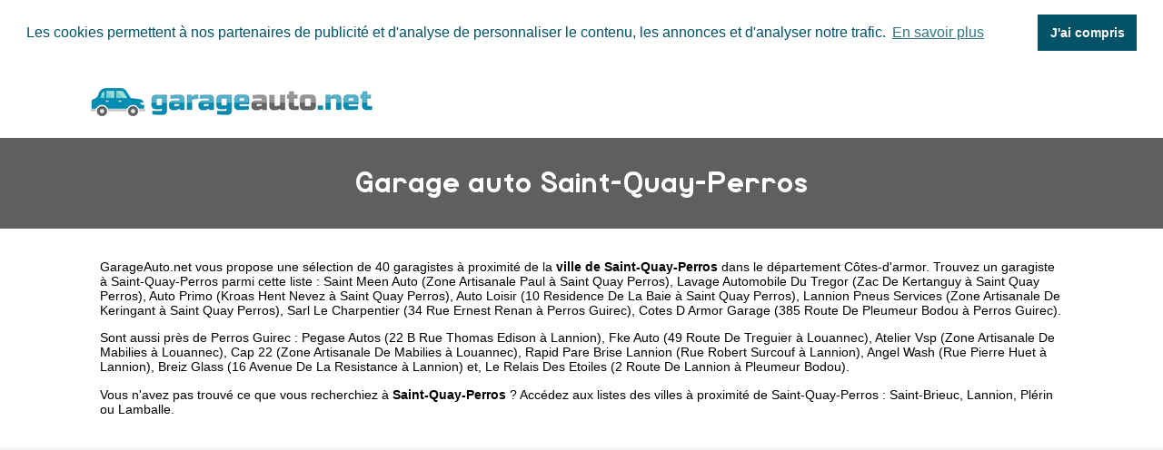

--- FILE ---
content_type: text/html
request_url: https://www.garageauto.net/saint-quay-perros.html
body_size: 4906
content:
<!doctype html>
<html xml:lang="fr" lang="fr">
<head>
	<meta charset="UTF-8">
	<title>ᐅ Garage auto Saint-Quay-Perros • Les garagistes de Saint-Quay-Perros</title>
	<meta name="description" content="Garage automobile à Saint-Quay-Perros (Côtes-d'armor). &#x2705; 40 garagistes référencés dans la ville de Saint-Quay-Perros. Accédez à la liste des réparateurs de voiture de Saint-Quay-Perros comme Saint Meen Auto Zone Artisanale Paul, Lavage Automobile Du Tregor Zac De Kertanguy, Auto Primo Kroas Hent Nevez, Auto Loisir 10 Residence De La Baie.">
	<meta name="robots" content="index, follow">
	<meta name="format-detection" content="telephone=no">
	<meta name="Language" content="fr"/>
<meta name="google-site-verification" content="d690vGCJxBvksqGn0z2XkppsK3GQnv6t4rDv0y1vBCA" />

	<link rel="shortcut icon" href="images/favicon.ico" />

		<meta name="viewport" content="width=device-width"/>
		<link rel="stylesheet" href="style.css" type="text/css"/>
		<link rel="stylesheet" media="screen and (min-width:1000px)"  href="style-ordinateur.css" type="text/css"/>
		<link rel="stylesheet" media="screen and (max-width:1000px)"  href="style-smartphone.css" type="text/css"/>
		
			<link rel="stylesheet" type="text/css" href="//cdnjs.cloudflare.com/ajax/libs/cookieconsent2/3.1.0/cookieconsent.min.css" />
<script src="//cdnjs.cloudflare.com/ajax/libs/cookieconsent2/3.1.0/cookieconsent.min.js" rel="noreferrer" async defer></script>
<script async defer>
window.addEventListener("load", function(){
window.cookieconsent.initialise({
  "palette": {
    "popup": {
      "background": "#FFFFFF",
      "text": "#005266"
    },
    "button": {
      "background": "#005266",
	  "text": "#FFFFFF"
    }
  },
    "position": "top",
  "static": true,
  "theme": "dark-top",
  "content": {
    "message": "Les cookies permettent à nos partenaires de publicité et d'analyse de personnaliser le contenu, les annonces et d'analyser notre trafic.",
    "dismiss": "J'ai compris",
    "link": "En savoir plus"
  }
})});
</script>
<script async src="//pagead2.googlesyndication.com/pagead/js/adsbygoogle.js"></script>
<script>
  (adsbygoogle = window.adsbygoogle || []).push({
    google_ad_client: "ca-pub-1598302612170162",
    enable_page_level_ads: true
  });
</script>

		</head>
<body>

<header>
<div class="centrerlebloc">

<a href="https://www.garageauto.net" title="GarageAuto.net"><img src="images/logo.png" alt="GarageAuto.net"/></a>


</div>
</header>

<div class="titrepage">
<div class="centrerlebloc">
<h1>Garage auto Saint-Quay-Perros</h1>
</div>
</div>


<article class="presentationblanc">
<div class="centrerlebloc">
<div class="contenuentreprisemarge">
<p><a href="https://www.garageauto.net" title="Garage auto">GarageAuto.net</a> vous propose une sélection de 40 garagistes à proximité de la <strong>ville de Saint-Quay-Perros</strong> dans le département <a href="cotes-darmor.html" title="Garage automobile Côtes-d'armor">Côtes-d'armor</a>. Trouvez un garagiste à Saint-Quay-Perros parmi cette liste : <a href='saint-meen-auto-saint-quay-perros.html'>Saint Meen Auto (Zone Artisanale Paul à Saint Quay Perros)</a>, <a href='lavage-automobile-du-tregor-saint-quay-perros.html'>Lavage Automobile Du Tregor (Zac De Kertanguy à Saint Quay Perros)</a>, <a href='auto-primo-saint-quay-perros.html'>Auto Primo (Kroas Hent Nevez à Saint Quay Perros)</a>, <a href='auto-loisir-saint-quay-perros.html'>Auto Loisir (10 Residence De La Baie à Saint Quay Perros)</a>, <a href='lannion-pneus-services-saint-quay-perros.html'>Lannion Pneus Services (Zone Artisanale De Keringant à Saint Quay Perros)</a>, <a href='sarl-le-charpentier-perros-guirec.html'>Sarl Le Charpentier (34 Rue Ernest Renan à Perros Guirec)</a>, <a href='cotes-d-armor-garage-perros-guirec.html'>Cotes D Armor Garage (385 Route De Pleumeur Bodou à Perros Guirec)</a>.<p>Sont aussi près de Perros Guirec : <a href='pegase-autos-lannion.html'>Pegase Autos (22 B Rue Thomas Edison à Lannion)</a>, <a href='fke-auto-louannec.html'>Fke Auto (49 Route De Treguier à Louannec)</a>, <a href='atelier-vsp-louannec.html'>Atelier Vsp (Zone Artisanale De Mabilies à Louannec)</a>, <a href='cap-22-louannec.html'>Cap 22 (Zone Artisanale De Mabilies à Louannec)</a>, <a href='rapid-pare-brise-lannion-lannion.html'>Rapid Pare Brise Lannion (Rue Robert Surcouf à Lannion)</a>, <a href='angel-wash-lannion.html'>Angel Wash (Rue Pierre Huet à Lannion)</a>, <a href='breiz-glass-lannion.html'>Breiz Glass (16 Avenue De La Resistance à Lannion)</a> et, <a href='le-relais-des-etoiles-pleumeur-bodou.html'>Le Relais Des Etoiles (2 Route De Lannion à Pleumeur Bodou)</a>. <p>Vous n'avez pas trouvé ce que vous recherchiez à <strong>Saint-Quay-Perros</strong> ? Accédez aux listes des villes à proximité de Saint-Quay-Perros :  <a href='saint-brieuc.html' title="Garagiste Saint-Brieuc">Saint-Brieuc</a>, <a href='lannion.html' title="Garagiste Lannion">Lannion</a>, <a href='plerin.html' title="Garagiste Plérin">Plérin</a> ou <a href='lamballe.html' title="Garagiste Lamballe">Lamballe</a>.
</div>
</div>
</article>

<div class="centrerlebloc paddingtrentehaut">
<script async src="//pagead2.googlesyndication.com/pagead/js/adsbygoogle.js"></script>
<!-- GarageAuto.net -->
<ins class="adsbygoogle"
     style="display:block"
     data-ad-client="ca-pub-1598302612170162"
     data-ad-slot="6502366468"
     data-ad-format="link"></ins>
<script>
(adsbygoogle = window.adsbygoogle || []).push({});
</script>

</div>

<script language="JavaScript">

    var _pjsleads = {


        'common' : {
            'pjwhat': 'Garage automobile',
            'pjwhere': '22700',
            'pjnbres': '3',
			'pjpartnerkey': 'garage_auto_net'
        },


        'ads': [


            {
            'pjid' : 'garageauto'
            }

        ]
    };


    (function() {
        var sle = document.createElement('script'); sle.type = 'text/javascript'; sle.async = true;
        sle.src = ('https:' == document.location.protocol ? 'https://' : 'http://') + 'sle.pagesjaunes.fr/js/pj_locals.js';
        var s = document.getElementsByTagName('script')[0]; s.parentNode.insertBefore(sle, s);
    })();
</script>
	
		<div class="centrerlebloc paddingtrentehaut">
	<ins id="garageauto"></ins>
	</div><div class="centrerlebloc">

<div class="titreentreprise">
<h2 class="titreentreprisemarge">
<a href="saint-meen-auto-saint-quay-perros.html" title="Garage auto SAINT MEEN AUTO">SAINT MEEN AUTO</a>
</h2>
</div>
<div class="contenuentreprise">
<div class="contenuentreprisemarge">


Entretien et réparation de voitures à SAINT QUAY PERROS <i>(à 0.2km de Saint-Quay-Perros)</i><p><strong><img src="images/adresse.png" class="logomap" alt="Adresse"/> ZONE ARTISANALE PAUL 22700 SAINT QUAY PERROS</strong>


</div>
</div>

</div>
<div class="centrerlebloc">

<div class="titreentreprise">
<h2 class="titreentreprisemarge">
<a href="lavage-automobile-du-tregor-saint-quay-perros.html" title="Garage auto LAVAGE AUTOMOBILE DU TREGOR">LAVAGE AUTOMOBILE DU TREGOR</a>
</h2>
</div>
<div class="contenuentreprise">
<div class="contenuentreprisemarge">


Entretien et réparation de voitures à SAINT QUAY PERROS <i>(à 0.8km de Saint-Quay-Perros)</i><p><strong><img src="images/adresse.png" class="logomap" alt="Adresse"/> ZAC DE KERTANGUY 22700 SAINT QUAY PERROS</strong>


</div>
</div>

</div>
<div class="centrerlebloc">

<div class="titreentreprise">
<h2 class="titreentreprisemarge">
<a href="auto-primo-saint-quay-perros.html" title="Garage auto AUTO PRIMO">AUTO PRIMO</a>
</h2>
</div>
<div class="contenuentreprise">
<div class="contenuentreprisemarge">


Entretien et réparation de voitures à SAINT QUAY PERROS <i>(à 1.1km de Saint-Quay-Perros)</i><p><strong><img src="images/adresse.png" class="logomap" alt="Adresse"/> KROAS HENT NEVEZ 22700 SAINT QUAY PERROS</strong>


</div>
</div>

</div>
<div class="centrerlebloc">

<div class="titreentreprise">
<h2 class="titreentreprisemarge">
<a href="auto-loisir-saint-quay-perros.html" title="Garage auto AUTO LOISIR">AUTO LOISIR</a>
</h2>
</div>
<div class="contenuentreprise">
<div class="contenuentreprisemarge">


Entretien et réparation de voitures à SAINT QUAY PERROS <i>(à 1.4km de Saint-Quay-Perros)</i><p><strong><img src="images/adresse.png" class="logomap" alt="Adresse"/> 10 RESIDENCE DE LA BAIE 22700 SAINT QUAY PERROS</strong>


</div>
</div>

</div>
<div class="centrerlebloc paddingtrentehaut">

<script async src="//pagead2.googlesyndication.com/pagead/js/adsbygoogle.js"></script>
<!-- GarageAuto.net -->
<ins class="adsbygoogle"
     style="display:block"
     data-ad-client="ca-pub-1598302612170162"
     data-ad-slot="6502366468"
     data-ad-format="link"></ins>
<script>
(adsbygoogle = window.adsbygoogle || []).push({});
</script>

</div>

<div class="centrerlebloc">

<div class="titreentreprise">
<h2 class="titreentreprisemarge">
<a href="lannion-pneus-services-saint-quay-perros.html" title="Garage auto LANNION PNEUS SERVICES">LANNION PNEUS SERVICES</a>
</h2>
</div>
<div class="contenuentreprise">
<div class="contenuentreprisemarge">


Entretien et réparation de voitures à SAINT QUAY PERROS <i>(à 1.9km de Saint-Quay-Perros)</i><p><strong><img src="images/adresse.png" class="logomap" alt="Adresse"/> ZONE ARTISANALE DE KERINGANT 22700 SAINT QUAY PERROS</strong>


</div>
</div>

</div>
<div class="centrerlebloc">

<div class="titreentreprise">
<h2 class="titreentreprisemarge">
<a href="sarl-le-charpentier-perros-guirec.html" title="Garage auto SARL LE CHARPENTIER">SARL LE CHARPENTIER</a>
</h2>
</div>
<div class="contenuentreprise">
<div class="contenuentreprisemarge">


Entretien et réparation de voitures à PERROS GUIREC <i>(à 2km de Saint-Quay-Perros)</i><p><strong><img src="images/adresse.png" class="logomap" alt="Adresse"/> 34 RUE ERNEST RENAN 22700 PERROS GUIREC</strong>


</div>
</div>

</div>
<div class="centrerlebloc">

<div class="titreentreprise">
<h2 class="titreentreprisemarge">
<a href="cotes-d-armor-garage-perros-guirec.html" title="Garage auto COTES D ARMOR GARAGE">COTES D ARMOR GARAGE</a>
</h2>
</div>
<div class="contenuentreprise">
<div class="contenuentreprisemarge">


Entretien et réparation de voitures à PERROS GUIREC <i>(à 2.6km de Saint-Quay-Perros)</i><p><strong><img src="images/adresse.png" class="logomap" alt="Adresse"/> 385 ROUTE DE PLEUMEUR BODOU 22700 PERROS GUIREC</strong>


</div>
</div>

</div>
<div class="centrerlebloc">

<div class="titreentreprise">
<h2 class="titreentreprisemarge">
<a href="pegase-autos-lannion.html" title="Garage auto PEGASE AUTOS">PEGASE AUTOS</a>
</h2>
</div>
<div class="contenuentreprise">
<div class="contenuentreprisemarge">


Entretien et réparation de voitures à LANNION <i>(à 2.9km de Saint-Quay-Perros)</i><p><strong><img src="images/adresse.png" class="logomap" alt="Adresse"/> 22 B RUE THOMAS EDISON 22300 LANNION</strong>


</div>
</div>

</div>
<div class="centrerlebloc">

<div class="titreentreprise">
<h2 class="titreentreprisemarge">
<a href="fke-auto-louannec.html" title="Garage auto FKE AUTO">FKE AUTO</a>
</h2>
</div>
<div class="contenuentreprise">
<div class="contenuentreprisemarge">


Entretien et réparation de voitures à LOUANNEC <i>(à 3.8km de Saint-Quay-Perros)</i><p><strong><img src="images/adresse.png" class="logomap" alt="Adresse"/> 49 ROUTE DE TREGUIER 22700 LOUANNEC</strong>


</div>
</div>

</div>
<div class="centrerlebloc">

<div class="titreentreprise">
<h2 class="titreentreprisemarge">
<a href="atelier-vsp-louannec.html" title="Garage auto ATELIER VSP">ATELIER VSP</a>
</h2>
</div>
<div class="contenuentreprise">
<div class="contenuentreprisemarge">


Entretien et réparation de voitures à LOUANNEC <i>(à 3.9km de Saint-Quay-Perros)</i><p><strong><img src="images/adresse.png" class="logomap" alt="Adresse"/> ZONE ARTISANALE DE MABILIES 22700 LOUANNEC</strong>


</div>
</div>

</div>
<div class="centrerlebloc">

<div class="titreentreprise">
<h2 class="titreentreprisemarge">
<a href="cap-22-louannec.html" title="Garage auto CAP 22">CAP 22</a>
</h2>
</div>
<div class="contenuentreprise">
<div class="contenuentreprisemarge">


Entretien et réparation de voitures à LOUANNEC <i>(à 3.9km de Saint-Quay-Perros)</i><p><strong><img src="images/adresse.png" class="logomap" alt="Adresse"/> ZONE ARTISANALE DE MABILIES 22700 LOUANNEC</strong>


</div>
</div>

</div>
<div class="centrerlebloc">

<div class="titreentreprise">
<h2 class="titreentreprisemarge">
<a href="rapid-pare-brise-lannion-lannion.html" title="Garage auto RAPID PARE BRISE LANNION">RAPID PARE BRISE LANNION</a>
</h2>
</div>
<div class="contenuentreprise">
<div class="contenuentreprisemarge">


Entretien et réparation de voitures à LANNION <i>(à 3.9km de Saint-Quay-Perros)</i><p><strong><img src="images/adresse.png" class="logomap" alt="Adresse"/> RUE ROBERT SURCOUF 22300 LANNION</strong>


</div>
</div>

</div>
<div class="centrerlebloc">

<div class="titreentreprise">
<h2 class="titreentreprisemarge">
<a href="angel-wash-lannion.html" title="Garage auto ANGEL WASH">ANGEL WASH</a>
</h2>
</div>
<div class="contenuentreprise">
<div class="contenuentreprisemarge">


Entretien et réparation de voitures à LANNION <i>(à 4.4km de Saint-Quay-Perros)</i><p><strong><img src="images/adresse.png" class="logomap" alt="Adresse"/> RUE PIERRE HUET 22300 LANNION</strong>


</div>
</div>

</div>
<div class="centrerlebloc">

<div class="titreentreprise">
<h2 class="titreentreprisemarge">
<a href="breiz-glass-lannion.html" title="Garage auto BREIZ GLASS">BREIZ GLASS</a>
</h2>
</div>
<div class="contenuentreprise">
<div class="contenuentreprisemarge">


Entretien et réparation de voitures à LANNION <i>(à 4.4km de Saint-Quay-Perros)</i><p><strong><img src="images/adresse.png" class="logomap" alt="Adresse"/> 16 AVENUE DE LA RESISTANCE 22300 LANNION</strong>


</div>
</div>

</div>
<div class="centrerlebloc">

<div class="titreentreprise">
<h2 class="titreentreprisemarge">
<a href="le-relais-des-etoiles-pleumeur-bodou.html" title="Garage auto LE RELAIS DES ETOILES">LE RELAIS DES ETOILES</a>
</h2>
</div>
<div class="contenuentreprise">
<div class="contenuentreprisemarge">


Entretien et réparation de voitures à PLEUMEUR BODOU <i>(à 4.6km de Saint-Quay-Perros)</i><p><strong><img src="images/adresse.png" class="logomap" alt="Adresse"/> 2 ROUTE DE LANNION 22560 PLEUMEUR BODOU</strong>


</div>
</div>

</div>
<div class="centrerlebloc">

<div class="titreentreprise">
<h2 class="titreentreprisemarge">
<a href="car-shop-pleumeur-bodou.html" title="Garage auto CAR SHOP">CAR SHOP</a>
</h2>
</div>
<div class="contenuentreprise">
<div class="contenuentreprisemarge">


Entretien et réparation de voitures à PLEUMEUR BODOU <i>(à 4.9km de Saint-Quay-Perros)</i><p><strong><img src="images/adresse.png" class="logomap" alt="Adresse"/> 7 RUE DU COLLEGE 22560 PLEUMEUR BODOU</strong>


</div>
</div>

</div>
<div class="centrerlebloc">

<div class="titreentreprise">
<h2 class="titreentreprisemarge">
<a href="poids-lourds-d-armor-lannion.html" title="Garage auto POIDS LOURDS D ARMOR">POIDS LOURDS D ARMOR</a>
</h2>
</div>
<div class="contenuentreprise">
<div class="contenuentreprisemarge">


Entretien et réparation de voitures à LANNION <i>(à 4.9km de Saint-Quay-Perros)</i><p><strong><img src="images/adresse.png" class="logomap" alt="Adresse"/> ROUTE DE TREBEURDEN 22300 LANNION</strong>


</div>
</div>

</div>
<div class="centrerlebloc">

<div class="titreentreprise">
<h2 class="titreentreprisemarge">
<a href="garage-de-ploumanac-h-perros-guirec.html" title="Garage auto GARAGE DE PLOUMANAC H">GARAGE DE PLOUMANAC H</a>
</h2>
</div>
<div class="contenuentreprise">
<div class="contenuentreprisemarge">


Entretien et réparation de voitures à PERROS GUIREC <i>(à 5.1km de Saint-Quay-Perros)</i><p><strong><img src="images/adresse.png" class="logomap" alt="Adresse"/> 25 BOULEVARD DES TRAOUIERO 22700 PERROS GUIREC</strong>


</div>
</div>

</div>
<div class="centrerlebloc">

<div class="titreentreprise">
<h2 class="titreentreprisemarge">
<a href="mickael-auto-lannion.html" title="Garage auto MICKAEL AUTO">MICKAEL AUTO</a>
</h2>
</div>
<div class="contenuentreprise">
<div class="contenuentreprisemarge">


Entretien et réparation de voitures à LANNION <i>(à 5.4km de Saint-Quay-Perros)</i><p><strong><img src="images/adresse.png" class="logomap" alt="Adresse"/> 8 A RUE GOAS CONGAR 22300 LANNION</strong>


</div>
</div>

</div>
<div class="centrerlebloc">

<div class="titreentreprise">
<h2 class="titreentreprisemarge">
<a href="centre-commercial-lannion.html" title="Garage auto CENTRE COMMERCIAL">CENTRE COMMERCIAL</a>
</h2>
</div>
<div class="contenuentreprise">
<div class="contenuentreprisemarge">


Entretien et réparation de voitures à LANNION <i>(à 5.5km de Saint-Quay-Perros)</i><p><strong><img src="images/adresse.png" class="logomap" alt="Adresse"/> SAINT MARC 22300 LANNION</strong>


</div>
</div>

</div>
<div class="centrerlebloc">

<div class="titreentreprise">
<h2 class="titreentreprisemarge">
<a href="carrosserie-du-dolmen-tregastel.html" title="Garage auto CARROSSERIE DU DOLMEN">CARROSSERIE DU DOLMEN</a>
</h2>
</div>
<div class="contenuentreprise">
<div class="contenuentreprisemarge">


Entretien et réparation de voitures à TREGASTEL <i>(à 6km de Saint-Quay-Perros)</i><p><strong><img src="images/adresse.png" class="logomap" alt="Adresse"/> ZONE ARTISANALE DU DOLMEN 22730 TREGASTEL</strong>


</div>
</div>

</div>
<div class="centrerlebloc">

<div class="titreentreprise">
<h2 class="titreentreprisemarge">
<a href="planete-pare-brise-lannion.html" title="Garage auto PLANETE PARE BRISE">PLANETE PARE BRISE</a>
</h2>
</div>
<div class="contenuentreprise">
<div class="contenuentreprisemarge">


Entretien et réparation de voitures à LANNION <i>(à 6km de Saint-Quay-Perros)</i><p><strong><img src="images/adresse.png" class="logomap" alt="Adresse"/> ZONE ARTISANALE NOD HUEL 22300 LANNION</strong>


</div>
</div>

</div>
<div class="centrerlebloc">

<div class="titreentreprise">
<h2 class="titreentreprisemarge">
<a href="sarl-garage-milliautais-ploumilliau.html" title="Garage auto SARL GARAGE MILLIAUTAIS">SARL GARAGE MILLIAUTAIS</a>
</h2>
</div>
<div class="contenuentreprise">
<div class="contenuentreprisemarge">


Entretien et réparation de voitures à PLOUMILLIAU <i>(à 6.1km de Saint-Quay-Perros)</i><p><strong><img src="images/adresse.png" class="logomap" alt="Adresse"/> 8 RUE ANATOLE LE BRAZ 22300 PLOUMILLIAU</strong>


</div>
</div>

</div>
<div class="centrerlebloc">

<div class="titreentreprise">
<h2 class="titreentreprisemarge">
<a href="garage-le-meur-tregastel.html" title="Garage auto GARAGE LE MEUR">GARAGE LE MEUR</a>
</h2>
</div>
<div class="contenuentreprise">
<div class="contenuentreprisemarge">


Entretien et réparation de voitures à TREGASTEL <i>(à 6.2km de Saint-Quay-Perros)</i><p><strong><img src="images/adresse.png" class="logomap" alt="Adresse"/> LE GOLVEN 22730 TREGASTEL</strong>


</div>
</div>

</div>
<div class="centrerlebloc">

<div class="titreentreprise">
<h2 class="titreentreprisemarge">
<a href="repar-auto-mobile-lannion.html" title="Garage auto REPAR AUTO MOBILE">REPAR AUTO MOBILE</a>
</h2>
</div>
<div class="contenuentreprise">
<div class="contenuentreprisemarge">


Entretien et réparation de voitures à LANNION <i>(à 6.2km de Saint-Quay-Perros)</i><p><strong><img src="images/adresse.png" class="logomap" alt="Adresse"/> 19 RUE GUSTAVE JACQUET 22300 LANNION</strong>


</div>
</div>

</div>
<div class="centrerlebloc">

<div class="titreentreprise">
<h2 class="titreentreprisemarge">
<a href="garage-le-guillou-lannion.html" title="Garage auto GARAGE LE GUILLOU">GARAGE LE GUILLOU</a>
</h2>
</div>
<div class="contenuentreprise">
<div class="contenuentreprisemarge">


Entretien et réparation de voitures à LANNION <i>(à 6.3km de Saint-Quay-Perros)</i><p><strong><img src="images/adresse.png" class="logomap" alt="Adresse"/> 21 RUE EDGAR DE KERGARIOU 22300 LANNION</strong>


</div>
</div>

</div>
<div class="centrerlebloc">

<div class="titreentreprise">
<h2 class="titreentreprisemarge">
<a href="lavance-exploitation-lannion.html" title="Garage auto LAVANCE EXPLOITATION">LAVANCE EXPLOITATION</a>
</h2>
</div>
<div class="contenuentreprise">
<div class="contenuentreprisemarge">


Entretien et réparation de voitures à LANNION <i>(à 6.3km de Saint-Quay-Perros)</i><p><strong><img src="images/adresse.png" class="logomap" alt="Adresse"/> BOULEVARD LOUIS GUILLOUX 22300 LANNION</strong>


</div>
</div>

</div>
<div class="centrerlebloc">

<div class="titreentreprise">
<h2 class="titreentreprisemarge">
<a href="sarl-le-garage-du-cleguer-pleumeur-bodou.html" title="Garage auto SARL LE GARAGE DU CLEGUER">SARL LE GARAGE DU CLEGUER</a>
</h2>
</div>
<div class="contenuentreprise">
<div class="contenuentreprisemarge">


Entretien et réparation de voitures à PLEUMEUR BODOU <i>(à 6.4km de Saint-Quay-Perros)</i><p><strong><img src="images/adresse.png" class="logomap" alt="Adresse"/> 36 ROUTE DE LA CORNICHE LE CLEGUER 22560 PLEUMEUR BODOU</strong>


</div>
</div>

</div>
<div class="centrerlebloc">

<div class="titreentreprise">
<h2 class="titreentreprisemarge">
<a href="a-p-22-sarl-lannion.html" title="Garage auto A P 22 SARL">A P 22 SARL</a>
</h2>
</div>
<div class="contenuentreprise">
<div class="contenuentreprisemarge">


Entretien et réparation de voitures à LANNION <i>(à 6.5km de Saint-Quay-Perros)</i><p><strong><img src="images/adresse.png" class="logomap" alt="Adresse"/> LIEU DIT KERAMPICHON 22300 LANNION</strong>


</div>
</div>

</div>
<div class="centrerlebloc">

<div class="titreentreprise">
<h2 class="titreentreprisemarge">
<a href="auto-nettoyage-lannion.html" title="Garage auto AUTO NETTOYAGE">AUTO NETTOYAGE</a>
</h2>
</div>
<div class="contenuentreprise">
<div class="contenuentreprisemarge">


Entretien et réparation de voitures à LANNION <i>(à 6.5km de Saint-Quay-Perros)</i><p><strong><img src="images/adresse.png" class="logomap" alt="Adresse"/> LIEU DIT KERAMPICHON 22300 LANNION</strong>


</div>
</div>

</div>
<div class="centrerlebloc">

<div class="titreentreprise">
<h2 class="titreentreprisemarge">
<a href="lannion-carrosserie-lannion.html" title="Garage auto LANNION CARROSSERIE">LANNION CARROSSERIE</a>
</h2>
</div>
<div class="contenuentreprise">
<div class="contenuentreprisemarge">


Entretien et réparation de voitures à LANNION <i>(à 6.5km de Saint-Quay-Perros)</i><p><strong><img src="images/adresse.png" class="logomap" alt="Adresse"/> LIEU DIT KERAMPICHON 22300 LANNION</strong>


</div>
</div>

</div>
<div class="centrerlebloc">

<div class="titreentreprise">
<h2 class="titreentreprisemarge">
<a href="carrosserie-trebeurdinaise-trebeurden.html" title="Garage auto CARROSSERIE TREBEURDINAISE">CARROSSERIE TREBEURDINAISE</a>
</h2>
</div>
<div class="contenuentreprise">
<div class="contenuentreprisemarge">


Entretien et réparation de voitures à TREBEURDEN <i>(à 7.2km de Saint-Quay-Perros)</i><p><strong><img src="images/adresse.png" class="logomap" alt="Adresse"/> ROUTE DE PLEUMEUR BODOU 22560 TREBEURDEN</strong>


</div>
</div>

</div>
<div class="centrerlebloc">

<div class="titreentreprise">
<h2 class="titreentreprisemarge">
<a href="astrauto-ploulec-h.html" title="Garage auto ASTRAUTO">ASTRAUTO</a>
</h2>
</div>
<div class="contenuentreprise">
<div class="contenuentreprisemarge">


Entretien et réparation de voitures à PLOULEC'H <i>(à 7.3km de Saint-Quay-Perros)</i><p><strong><img src="images/adresse.png" class="logomap" alt="Adresse"/> BEL AIR 22300 PLOULEC'H</strong>


</div>
</div>

</div>
<div class="centrerlebloc">

<div class="titreentreprise">
<h2 class="titreentreprisemarge">
<a href="le-bon-lavage-ploulec-h.html" title="Garage auto LE BON LAVAGE">LE BON LAVAGE</a>
</h2>
</div>
<div class="contenuentreprise">
<div class="contenuentreprisemarge">


Entretien et réparation de voitures à PLOULEC'H <i>(à 7.3km de Saint-Quay-Perros)</i><p><strong><img src="images/adresse.png" class="logomap" alt="Adresse"/> BEL AIR 22300 PLOULEC'H</strong>


</div>
</div>

</div>
<div class="centrerlebloc">

<div class="titreentreprise">
<h2 class="titreentreprisemarge">
<a href="garage-le-loarer-lannion.html" title="Garage auto GARAGE LE LOARER">GARAGE LE LOARER</a>
</h2>
</div>
<div class="contenuentreprise">
<div class="contenuentreprisemarge">


Entretien et réparation de voitures à LANNION <i>(à 7.3km de Saint-Quay-Perros)</i><p><strong><img src="images/adresse.png" class="logomap" alt="Adresse"/> ROND POINT BEL AIR 22300 LANNION</strong>


</div>
</div>

</div>
<div class="centrerlebloc">

<div class="titreentreprise">
<h2 class="titreentreprisemarge">
<a href="top-reprog-lannion.html" title="Garage auto TOP REPROG">TOP REPROG</a>
</h2>
</div>
<div class="contenuentreprise">
<div class="contenuentreprisemarge">


Entretien et réparation de voitures à LANNION <i>(à 7.6km de Saint-Quay-Perros)</i><p><strong><img src="images/adresse.png" class="logomap" alt="Adresse"/> ZONE ARTISANALE DE BUHULIEN 22300 LANNION</strong>


</div>
</div>

</div>
<div class="centrerlebloc">

<div class="titreentreprise">
<h2 class="titreentreprisemarge">
<a href="garage-des-sables-trevou-treguignec.html" title="Garage auto GARAGE DES SABLES">GARAGE DES SABLES</a>
</h2>
</div>
<div class="contenuentreprise">
<div class="contenuentreprisemarge">


Entretien et réparation de voitures à TREVOU TREGUIGNEC <i>(à 7.6km de Saint-Quay-Perros)</i><p><strong><img src="images/adresse.png" class="logomap" alt="Adresse"/> 25 B RUE DE LA MAIRIE 22660 TREVOU TREGUIGNEC</strong>


</div>
</div>

</div>
<div class="centrerlebloc">

<div class="titreentreprise">
<h2 class="titreentreprisemarge">
<a href="db-auto-lannion.html" title="Garage auto DB AUTO">DB AUTO</a>
</h2>
</div>
<div class="contenuentreprise">
<div class="contenuentreprisemarge">


Entretien et réparation de voitures à LANNION <i>(à 7.6km de Saint-Quay-Perros)</i><p><strong><img src="images/adresse.png" class="logomap" alt="Adresse"/> ROUTE DE GUINGAMP 22300 LANNION</strong>


</div>
</div>

</div>
<div class="centrerlebloc">

<div class="titreentreprise">
<h2 class="titreentreprisemarge">
<a href="tregor-auto-lannion.html" title="Garage auto TREGOR AUTO">TREGOR AUTO</a>
</h2>
</div>
<div class="contenuentreprise">
<div class="contenuentreprisemarge">


Entretien et réparation de voitures à LANNION <i>(à 7.9km de Saint-Quay-Perros)</i><p><strong><img src="images/adresse.png" class="logomap" alt="Adresse"/> BUHULIEN 22300 LANNION</strong>


</div>
</div>

</div>
<div class="centrerlebloc">

<div class="titreentreprise">
<h2 class="titreentreprisemarge">
<a href="garage-ollivier-trebeurden.html" title="Garage auto GARAGE OLLIVIER">GARAGE OLLIVIER</a>
</h2>
</div>
<div class="contenuentreprise">
<div class="contenuentreprisemarge">


Entretien et réparation de voitures à TREBEURDEN <i>(à 8.2km de Saint-Quay-Perros)</i><p><strong><img src="images/adresse.png" class="logomap" alt="Adresse"/> 22 RUE DE LAN AR CLEIS 22560 TREBEURDEN</strong>


</div>
</div>

</div>


<div class="margetrentehaut">
<div class="centrerlebloc">
<div class="presentationblanc">
<div class="contenuentreprisemarge"><p>
Cinq garages automobile ont leur siège à Saint-Quay-Perros.  Les dernières créations de garages à proximité de Saint-Quay-Perros sont Jeff Carrosserie en 2018 (Langoat), Centre De Lavage Auto Treguier en 2018 (Minihy Treguier), Ii Ead en 2018 (Pommerit Jaudy) et I C R Ital Car Racing en 2018 (Ploulec'h).</p>
</div>
</div>
</div>
</div>


<div class="centrerlebloc">
<div class='blocautre margetrentehaut'>
	<div class='blocautrepadding'>
	<div class='autretitre'><a href="louannec.html" title="Garage à Louannec">Garages de Louannec</a></div>
	</div>
	</div>
	<div class='blocautre margetrentehaut'>
	<div class='blocautrepadding'>
	<div class='autretitre'><a href="perros-guirec.html" title="Garage à Perros-Guirec">Garages de Perros-Guirec</a></div>
	</div>
	</div>
	<div class='blocautre margetrentehaut'>
	<div class='blocautrepadding'>
	<div class='autretitre'><a href="pleumeur-bodou.html" title="Garage à Pleumeur-Bodou">Garages de Pleumeur-Bodou</a></div>
	</div>
	</div>
	<div class='blocautre margetrentehaut'>
	<div class='blocautrepadding'>
	<div class='autretitre'><a href="lannion.html" title="Garage à Lannion">Garages de Lannion</a></div>
	</div>
	</div>
	<div class='blocautre margetrentehaut'>
	<div class='blocautrepadding'>
	<div class='autretitre'><a href="kermaria-sulard.html" title="Garage à Kermaria-Sulard">Garages de Kermaria-Sulard</a></div>
	</div>
	</div>
	<div class='blocautre margetrentehaut'>
	<div class='blocautrepadding'>
	<div class='autretitre'><a href="trelevern.html" title="Garage à Trélévern">Garages de Trélévern</a></div>
	</div>
	</div>
	<div class='blocautre margetrentehaut'>
	<div class='blocautrepadding'>
	<div class='autretitre'><a href="rospez.html" title="Garage à Rospez">Garages de Rospez</a></div>
	</div>
	</div>
	<div class='blocautre margetrentehaut'>
	<div class='blocautrepadding'>
	<div class='autretitre'><a href="trevou-treguignec.html" title="Garage à Trévou-Tréguignec">Garages de Trévou-Tréguignec</a></div>
	</div>
	</div>
	<div class='blocautre margetrentehaut'>
	<div class='blocautrepadding'>
	<div class='autretitre'><a href="penvenan.html" title="Garage à Penvénan">Garages de Penvénan</a></div>
	</div>
	</div>
	<div class='blocautre margetrentehaut'>
	<div class='blocautrepadding'>
	<div class='autretitre'><a href="trebeurden.html" title="Garage à Trébeurden">Garages de Trébeurden</a></div>
	</div>
	</div>
	<div class='blocautre margetrentehaut'>
	<div class='blocautrepadding'>
	<div class='autretitre'><a href="ploubezre.html" title="Garage à Ploubezre">Garages de Ploubezre</a></div>
	</div>
	</div>
	<div class='blocautre margetrentehaut'>
	<div class='blocautrepadding'>
	<div class='autretitre'><a href="ploumilliau.html" title="Garage à Ploumilliau">Garages de Ploumilliau</a></div>
	</div>
	</div>
	</div>
﻿
<footer>

© GarageAuto.net - 2026 - <a href="contact.html" title="Contacter GarageAuto.net">Contact</a>

</footer>
</body>
</html>


--- FILE ---
content_type: text/html; charset=utf-8
request_url: https://www.google.com/recaptcha/api2/aframe
body_size: 264
content:
<!DOCTYPE HTML><html><head><meta http-equiv="content-type" content="text/html; charset=UTF-8"></head><body><script nonce="CDQMaltgd_t7FoTWyoYosA">/** Anti-fraud and anti-abuse applications only. See google.com/recaptcha */ try{var clients={'sodar':'https://pagead2.googlesyndication.com/pagead/sodar?'};window.addEventListener("message",function(a){try{if(a.source===window.parent){var b=JSON.parse(a.data);var c=clients[b['id']];if(c){var d=document.createElement('img');d.src=c+b['params']+'&rc='+(localStorage.getItem("rc::a")?sessionStorage.getItem("rc::b"):"");window.document.body.appendChild(d);sessionStorage.setItem("rc::e",parseInt(sessionStorage.getItem("rc::e")||0)+1);localStorage.setItem("rc::h",'1769572941405');}}}catch(b){}});window.parent.postMessage("_grecaptcha_ready", "*");}catch(b){}</script></body></html>